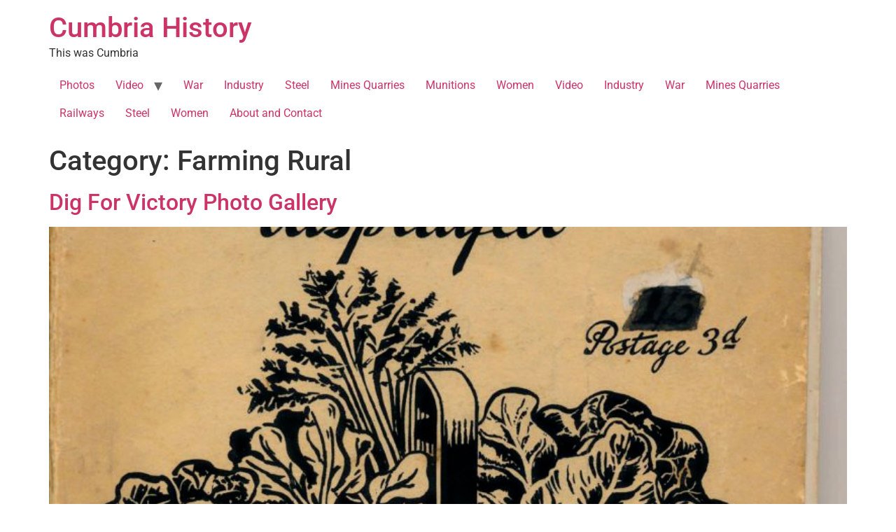

--- FILE ---
content_type: text/css
request_url: https://thiswascumbria.uk/wp-content/uploads/elementor/css/post-5201.css?ver=1768235421
body_size: 98
content:
.elementor-5201 .elementor-element.elementor-element-4eac0f62 > .elementor-container > .elementor-column > .elementor-widget-wrap{align-content:center;align-items:center;}.elementor-5201 .elementor-element.elementor-element-4eac0f62{padding:30px 0px 30px 0px;}.elementor-5201 .elementor-element.elementor-element-c10bad6 > .elementor-container > .elementor-column > .elementor-widget-wrap{align-content:center;align-items:center;}.elementor-5201 .elementor-element.elementor-element-7251914{text-align:center;}.elementor-5201 .elementor-element.elementor-element-7a3c4301{text-align:start;}.elementor-5201 .elementor-element.elementor-element-7a3c4301 .elementor-heading-title{font-size:13px;font-weight:300;color:#54595f;}.elementor-theme-builder-content-area{height:400px;}.elementor-location-header:before, .elementor-location-footer:before{content:"";display:table;clear:both;}@media(max-width:1024px) and (min-width:768px){.elementor-5201 .elementor-element.elementor-element-68f0f3e3{width:100%;}}@media(max-width:1024px){.elementor-5201 .elementor-element.elementor-element-4eac0f62{padding:30px 20px 30px 20px;}}@media(max-width:767px){.elementor-5201 .elementor-element.elementor-element-4eac0f62{padding:25px 20px 25px 20px;}.elementor-5201 .elementor-element.elementor-element-68f0f3e3{width:100%;}.elementor-5201 .elementor-element.elementor-element-7a3c4301{text-align:center;}.elementor-5201 .elementor-element.elementor-element-7a3c4301 .elementor-heading-title{line-height:19px;}}